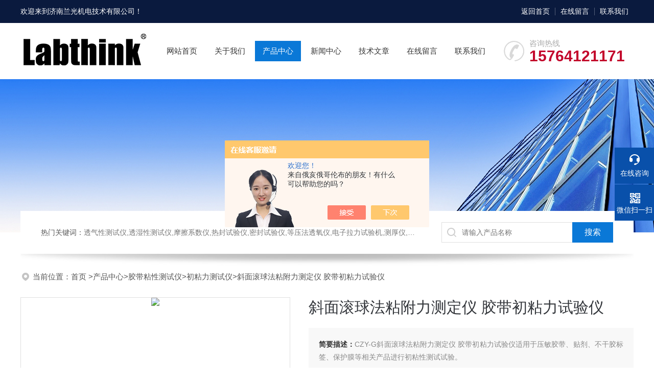

--- FILE ---
content_type: text/html; charset=utf-8
request_url: http://www.jnlabthink.com/Products-31184936.html
body_size: 9251
content:
<!DOCTYPE html PUBLIC "-//W3C//DTD XHTML 1.0 Transitional//EN" "http://www.w3.org/TR/xhtml1/DTD/xhtml1-transitional.dtd">
<html xmlns="http://www.w3.org/1999/xhtml">
<head>
<meta http-equiv="Content-Type" content="text/html; charset=utf-8" />
 <TITLE>斜面滚球法粘附力测定仪 胶带初粘力试验仪-济南兰光机电技术有限公司</TITLE>
<META NAME="Keywords" CONTENT="斜面滚球法粘附力测定仪 胶带初粘力试验仪">
<META NAME="Description" CONTENT="济南兰光机电技术有限公司所提供的斜面滚球法粘附力测定仪 胶带初粘力试验仪质量可靠、规格齐全,济南兰光机电技术有限公司不仅具有专业的技术水平,更有良好的售后服务和优质的解决方案,欢迎您来电咨询此产品具体参数及价格等详细信息！">
<script src="/ajax/common.ashx" type="text/javascript"></script>
<script src="/ajax/NewPersonalStyle.Classes.SendMSG,NewPersonalStyle.ashx" type="text/javascript"></script>
<script src="/js/videoback.js" type="text/javascript"></script>
<link rel="stylesheet" type="text/css" href="/skins/1142/css/swiper.min.css">
<link rel="stylesheet" type="text/css" href="/skins/1142/css/style.css"/>
<script src="/skins/1142/js/jquery-3.6.0.min.js"></script>
<script src="/skins/1142/js/swiper.min.js"></script>
<link rel="shortcut icon" href="/Skins/1142/favicon.ico" />

<!--此Js使手机浏览器的active为可用状态-->
<script type="text/javascript">
    document.addEventListener("touchstart", function () { }, true);
</script>
<!--导航当前状态 JS-->
<script language="javascript" type="text/javascript"> 
	var nav= '3';
</script>
<!--导航当前状态 JS END-->
<script type="application/ld+json">
{
"@context": "https://ziyuan.baidu.com/contexts/cambrian.jsonld",
"@id": "http://www.jnlabthink.com/Products-31184936.html",
"title": "斜面滚球法粘附力测定仪 胶带初粘力试验仪",
"pubDate": "2019-02-25T15:38:35",
"upDate": "2025-12-01T15:19:58"
    }</script>
<script type="text/javascript" src="/ajax/common.ashx"></script>
<script src="/ajax/NewPersonalStyle.Classes.SendMSG,NewPersonalStyle.ashx" type="text/javascript"></script>
<script type="text/javascript">
var viewNames = "";
var cookieArr = document.cookie.match(new RegExp("ViewNames" + "=[_0-9]*", "gi"));
if (cookieArr != null && cookieArr.length > 0) {
   var cookieVal = cookieArr[0].split("=");
    if (cookieVal[0] == "ViewNames") {
        viewNames = unescape(cookieVal[1]);
    }
}
if (viewNames == "") {
    var exp = new Date();
    exp.setTime(exp.getTime() + 7 * 24 * 60 * 60 * 1000);
    viewNames = new Date().valueOf() + "_" + Math.round(Math.random() * 1000 + 1000);
    document.cookie = "ViewNames" + "=" + escape(viewNames) + "; expires" + "=" + exp.toGMTString();
}
SendMSG.ToSaveViewLog("31184936", "ProductsInfo",viewNames, function() {});
</script>
<script language="javaScript" src="/js/JSChat.js"></script><script language="javaScript">function ChatBoxClickGXH() { DoChatBoxClickGXH('https://chat.chem17.com',1218) }</script><script>!window.jQuery && document.write('<script src="https://public.mtnets.com/Plugins/jQuery/2.2.4/jquery-2.2.4.min.js" integrity="sha384-rY/jv8mMhqDabXSo+UCggqKtdmBfd3qC2/KvyTDNQ6PcUJXaxK1tMepoQda4g5vB" crossorigin="anonymous">'+'</scr'+'ipt>');</script><script type="text/javascript" src="https://chat.chem17.com/chat/KFCenterBox/1142"></script><script type="text/javascript" src="https://chat.chem17.com/chat/KFLeftBox/1142"></script><script>
(function(){
var bp = document.createElement('script');
var curProtocol = window.location.protocol.split(':')[0];
if (curProtocol === 'https') {
bp.src = 'https://zz.bdstatic.com/linksubmit/push.js';
}
else {
bp.src = 'http://push.zhanzhang.baidu.com/push.js';
}
var s = document.getElementsByTagName("script")[0];
s.parentNode.insertBefore(bp, s);
})();
</script>
</head>

<body>
<!--headtop 开始-->
<div class="ly_headtop">
	<div class="lyht_main">
    	<div class="lyht_fl">欢迎来到<a href="/">济南兰光机电技术有限公司</a>！</div>
        <div class="lyht_fr"><a href="/">返回首页</a><em></em><a href="/order.html">在线留言</a><em></em><a href="/contact.html">联系我们</a></div>
        <div class="clear"></div>
    </div>
</div>
<!--headtop 结束-->


<!--头部 开始-->
<div class="ly_top">
	<div class="lytop_main">
    	<div class="ly_logo"><a href="/"><img src="/skins/1142/images/logo.jpg" alt="济南兰光机电技术有限公司"/></a></div>
                
        <div class="ly_tel">
            <span>咨询热线</span>
            <p>15764121171</p>
        </div>
        
        <!--导航栏 开始-->
        <div class="ly_nav">
            <!-- 控制menu -->
            <div class="nav_menu">
                <span></span>
                <span></span>
                <span></span>
            </div>        
            <!-- 菜单 -->
            <div class="nav_list">
                <ul>
                    <li id="navId1"><a href="/">网站首页</a></li>
                    <li id="navId2"><a href="/aboutus.html" rel="nofollow">关于我们</a></li>
                    <li id="navId3"><a href="/products.html">产品中心</a></li>
                    <!--二级栏目-->
                        <i style="display:none;"></i>
                        <ul style="display:none;">               
                                       
                         <li><a href="/ParentList-7017.html">胶带粘性测试仪</a></li>
                         
                        </ul>
                    <li id="navId4"><a href="/news.html">新闻中心</a></li>
                    <li id="navId5"><a href="/article.html">技术文章</a></li>
                    <li id="navId6"><a href="/order.html" rel="nofollow">在线留言</a></li>
                    <li id="navId7"><a href="/contact.html" rel="nofollow">联系我们</a></li>
                </ul>
                <div class="nav_mask"></div>
            </div>
        </div>
        <!--导航栏 结束-->
        
        <div class="clear"></div>
    </div>
</div>
<script language="javascript" type="text/javascript">
	try {
		document.getElementById("navId" + nav).className = "active";
	}
	catch (e) {}
</script>
<script type="text/javascript">
	$('.nav_mask').click(function(){
		$('.nav_list').removeClass('open')
	})
	$('.nav_menu,.nav_list').click(function(e){
		e.stopPropagation();
	})
	$('.ly_nav').find('.nav_menu').click(function(e){
		$('.nav_list').toggleClass('open')
	})
	$(function () {
		$(".nav_list ul li i").click(function(){
			var b=false;
			if($(this).attr("class")=="cur"){
			   b=true;
			}
			$(".nav_list ul li ul").prev("i").removeClass("cur");
			$(".nav_list>ul>li").children("ul").slideUp("fast");
			if(!b){
				$(this).addClass("cur");
				$(this).siblings("ul").slideDown("fast");
			}
		})
	});
</script>


<!--头部 结束-->


<!--ny_banner 开始-->
<div class="ny_banner"><img src="/skins/1142/images/ny_banner1.jpg" /></div>
<!--ny_banner 结束-->


<!--热门关键词&搜索 开始-->
<div class="ly_hotkw_search">
	<div class="hotkw_search">
    	<div class="hotkw_left"><span>热门关键词：</span>透气性测试仪,透湿性测试仪,摩擦系数仪,热封试验仪,密封试验仪,等压法透氧仪,电子拉力试验机,测厚仪,瓶盖扭矩仪,顶空残氧仪</div>
        <div class="search_right">
        	<form action="/products.html" method="post" onsubmit="return checkFrom(this);">
              <div class="sc_ipt"><input type="text" name="keyword" placeholder="请输入产品名称" maxlength="50" /></div>
              <div class="sc_btn"><input type="submit" value="搜索" /></div>
              <div class="clear"></div>
            </form>
        </div>
        <div class="clear"></div>
    </div>
</div>
<!--热门关键词&搜索 结束-->

<script src="https://www.chem17.com/mystat.aspx?u=labthink"></script>


<!--面包屑 开始-->
<div class="ly_crumb">
	<img src="/skins/1142/images/crumb_icon.png" /><p>当前位置：<a href="/" target="_blank" >首页 </a>><a href="/products.html">产品中心</a>><a href="/ParentList-7017.html">胶带粘性测试仪</a>><a href="/SonList-1058216.html">初粘力测试仪</a>>斜面滚球法粘附力测定仪 胶带初粘力试验仪
            
              </p>
</div>
<!--面包屑 结束-->


<!--内页-产品详情 开始-->
<div class="ly_NyProDetail">

	<!--pro_detail_main start-->
    <div class="pro_detail_main"> 
        <div class="prodetail_img">
    
<div id="preview">
<div class="jqzoom" id="spec-n1">

<div id="ceshi" style="">
<img src="http://img47.chem17.com/gxhpic_324afd6963/6ea087e35f33215d2e5dd409d54444588786b40f27b62952b6c919b7c72fe2b9cc9b68fddc28a567.jpg" jqimg="http://img47.chem17.com/gxhpic_324afd6963/6ea087e35f33215d2e5dd409d54444588786b40f27b62952b6c919b7c72fe2b9cc9b68fddc28a567.jpg" />
</div>
</div>

<div id="spec-n5">
<div id="spec-list">
<ul class="list-h"  >

<li><p><img  onclick="jQuery('.videoItem').hide();mybaidu.window.SetPause();" src="http://img47.chem17.com/gxhpic_324afd6963/6ea087e35f33215d2e5dd409d54444588786b40f27b62952b6c919b7c72fe2b9cc9b68fddc28a567_800_800_5.jpg" alt="" data-zoom-image="http://img47.chem17.com/gxhpic_324afd6963/6ea087e35f33215d2e5dd409d54444588786b40f27b62952b6c919b7c72fe2b9cc9b68fddc28a567_800_800_5.jpg" onload="DrawImage(this,460,300)"></p></li>

</ul>
</div>	
</div>
</div>

            <script type=text/javascript>
                $(function(){			
                   $("#ceshi").jqueryzoom({
                        xzoom:440,
                        yzoom:440,
                        offset:10,
                        position:"right",
                        preload:1,
                        lens:1
                    });							
                    /*$("#spec-list").jdMarquee({
                        deriction:"left",
                        step:1,
                        speed:4,
                        delay:10,
                        control:true,
                        _front:"#spec-right",
                        _back:"#spec-left"
                    });*/
                    $("#spec-list li").bind("mouseover",function(){
                        var src=$(this).children().children('img').attr("src");
                        $("#ceshi").css("width", "100%");
                        $("#ceshi").css("height", "100%");
                        $("#ceshi").css("position", "");
                        $("#spec-n1 img").eq(0).attr({
                            src:src.replace("\/n5\/","\/n1\/"),
                            jqimg:src.replace("\/n5\/","\/n0\/")
                        });
                        $("#spec-list li p").each(function(){
                            $(this).css({
                                "border":"1px solid #dfdfdf"
                            });
                            })
                        $(this).children('p').css({
                            "border":"1px solid #0950aa"
                        });
                    });	
                })
            </script>
            <script type=text/javascript src="/skins/1142/js/lib.js"></script>
            <script type=text/javascript src="/skins/1142/js/zzsc.js"></script>  
        </div>
    
        
        <div class="pro_detail_text">
            <h1>斜面滚球法粘附力测定仪 胶带初粘力试验仪</h1>
            <div class="jyms"><p><span>简要描述：</span>CZY-G斜面滚球法粘附力测定仪 胶带初粘力试验仪适用于压敏胶带、贴剂、不干胶标签、保护膜等相关产品进行初粘性测试试验。</p></div>
            <ul>
                <li><img src="/skins/1142/images/dot.png" /><span>产品型号：</span></li>
                <li><img src="/skins/1142/images/dot.png" /><span>厂商性质：</span>生产厂家 </li>
                <li><img src="/skins/1142/images/dot.png" /><span>更新时间：</span>2025-12-01</li>
                <li><img src="/skins/1142/images/dot.png" /><span>访&nbsp;&nbsp;问&nbsp;&nbsp;量：</span>1801 </li>
                
            </ul>
            <div class="pro_detail_btn">
                <a href="#cpzx" class="prodtl_btn1">产品咨询</a><a href="/contact.html" target="_blank" class="prodtl_btn2">联系我们</a>
            </div>
        </div>
        <div class="clear"></div>
    </div>
    <!--pro_detail_main end-->
	
    <div class="lyNyProDetail_con">
    	<div class="lyNyProDetail_left lyNyPro_left">
        	<div class="h_left">
                <div class="cp_type">
                    <div class="hd"><p>产品分类</p><span>Product Category</span></div>
                    <div class="bd">
                        <ul>
                        
                            <li>
                         <p><a href="/ParentList-7017.html">胶带粘性测试仪</a><span></span></p>
                                <div>
                                
                                    <a href="/SonList-1058216.html">初粘力测试仪</a>
                                    
                                    <a href="/SonList-1058215.html">持粘力测试仪</a>
                                    
                                    <a href="/SonList-577397.html">持粘性测试仪</a>
                                    
                                    <a href="/SonList-577396.html">初粘性测试仪</a>
                                    
                                    <a href="/SonList-1058217.html">胶带保持力测试仪</a>
                                    
                          <a href="/products.html" style="font-weight:bolder;">查看全部产品</a>
                                </div>
                            </li>
                            
                            
                        </ul>
                    </div>
                </div>
            </div>
            
            <!--相关文章 开始-->
            <div class="lyNy_Xgwz">
            	<div class="Xgwz_tit"><p>相关文章</p><span>Related Articles</span></div>
                <div class="Xgwz_list">
                	<ul>
                    
                    	<li><em></em><a href="/Article-1319794.html">初粘性测试仪CZY-G介绍</a></li>
                    
                    	<li><em></em><a href="/Article-4265578.html">初粘性测试仪（初粘力测试仪）——仪器百科</a></li>
                    
                    	<li><em></em><a href="/Article-4236092.html">药典初粘性测定仪(初粘力测试仪)——仪器百科</a></li>
                    
                    	<li><em></em><a href="/Article-4036657.html">1分钟为您解读什么是药典初粘力测试仪？</a></li>
                    
                    	<li><em></em><a href="/Article-3943589.html">不干胶标签初粘力测试仪：原理与技术参数</a></li>
                    
                    	<li><em></em><a href="/Article-3830352.html">斜面滚球法初粘力测试仪|标准钢球|原理|应用介绍</a></li>
                    
                    	<li><em></em><a href="/Article-3565842.html">胶带初粘力测试仪CZY-G的设备操作步骤</a></li>
                    
                    	<li><em></em><a href="/Article-2189679.html">压敏胶粘带初粘力测试仪的试验步骤介绍</a></li>
                    
                    	<li><em></em><a href="/Article-1502224.html">Labthink兰光CZY-G胶带初粘力测试仪操作方法介绍</a></li>
                    
                    	<li><em></em><a href="/Article-4115953.html">JIS Z0237压敏粘胶带初粘性测定仪：仪器简介与标准钢球</a></li>
                        
                    </ul>
                </div>
            </div>
            <!--相关文章 结束-->
        </div>
        <script type="text/javascript" src="/skins/1142/js/pt_js.js"></script>
        
        <div class="lyNyProDetail_right">
        	<div class="lyNyProDetail_ConTit"><p>详细介绍</p></div>
            <div class="lyNyProDetail_ConText">
            	<link type="text/css" rel="stylesheet" href="/css/property.css">
<script>
	window.onload=function(){  
		changeTableHeight();  
	}  
	window.onresize=function(){ 
		changeTableHeight();  
	}  
	function changeTableHeight(){ 
		$(".proshowParameter table th").each(function (i,o){
	    var $this=$(o), 
	    height=$this.next().height();
	    $(this).css("height",height);
			var obj = $(o);
			var val = obj.text();
			if(val == '' || val == null || val == undefined){
				$(this).addClass('none');
			}else{
				$(this).removeClass('none');
			}
		});
		$(".proshowParameter table td").each(function (i,o){
			var obj = $(o);
			var val = obj.text();
			if(val == '' || val == null || val == undefined){
				$(this).addClass('none');
			}else{
				$(this).removeClass('none');
			}
		});
	}
</script>
                <section class="proshowParameter">
                	
                    <table style=" margin-bottom:20px;">
                        <tbody>
                            
                                <tr><th>品牌</th><td>Labthink/兰光</td><th>应用领域</th><td>食品/农产品,化工,包装/造纸/印刷,制药/生物制药</td></tr>
                            
                        </tbody>
                    </table>
                </section><p><img alt="斜面滚球法粘附力测定仪 胶带初粘力试验仪"src="https://img71.chem17.com/0a2dd54fcf8c21b3fc76ea1920a30664663a7b3a4e58be731ba8dcb1c46122d988f8075ce6ce36b9.jpg" style="height: 633px; width: 633px;" width="633" height="633"/></p><p><br/></p><p><strong></strong><strong>CZY-G<strong>斜面滚球法粘附力测定仪 胶带初粘力试验仪</strong></strong>适用于压敏胶带、贴剂、不干胶标签、保护膜等相关产品进行初粘性测试试验。</p><p>主要技术特征：<br/>采用斜面滚球法的测试原理，测试试样的瞬间粘附性能<br/>按照国家标准设计的测试钢球，确保了测试数据的高精准性<br/>测试倾斜角度可以按照用户的需求进行自由调整</p><p>测试原理及执行标准：<br/>采用斜面滚球法，通过钢球和压敏胶带试样粘性面之间以微小压力发生短暂接触时，胶粘带对钢球的粘附作用来测试试样初粘性。该仪器满足多项国家和标准：GB 4852、JIS Z0237</p><p><strong></strong><strong>CZY-G<strong>斜面滚球法粘附力测定仪 胶带初粘力试验仪</strong></strong>技术指标：<br/>可调倾角：0～60° <br/>台面宽度：120 mm <br/>试区宽度：80 mm <br/>标准钢球：1/32英寸～1英寸 <br/>外形尺寸：320mm(L)×140mm(W)×180mm(H) <br/>净重：6Kg</p><p><br/></p><p><img alt="斜面滚球法粘附力测定仪 胶带初粘力试验仪"src="https://img71.chem17.com/0a2dd54fcf8c21b3fc76ea1920a30664beddff0edbc464a15fc26263c1dac3758c0d7d16307a4101.jpg" style="height: 455px; width: 676px;" width="676" height="455"/></p><p><br/></p><p>【初粘性测试仪的钢球制作要求及保养知识】<br/>1、以GCr15轴承钢制造、精度不低于GB 308－77《钢球》规定的0级、直径为 ～1英寸的33种<br/>钢球，可作为测试用钢球。<br/>2、钢球按其英制直径的32倍值编排球号。测试时应使用球号连续的一组钢球。<br/>3、钢球应存放在防锈油中。有锈迹、伤痕的球须及时更换。<br/>4、每次使用时将钢球表面的防锈油擦去，用清洗剂和纱布反复擦拭。切勿用手直接触摸钢球。应用干净的竹（木、骨）制镊子等工具夹取。</p><p><br/></p> 
            </div>
            
            <div class="lyNyProDetail_ConTit" id="cpzx"><p>产品咨询</p></div>
            <div class="ly_msg">
     <link rel="stylesheet" type="text/css" href="/css/MessageBoard_style.css">
<script language="javascript" src="/skins/Scripts/order.js?v=20210318" type="text/javascript"></script>
<a name="order" id="order"></a>
<div class="ly_msg" id="ly_msg">
<form method="post" name="form2" id="form2">
	<h3>留言框  </h3>
	<ul>
		<li>
			<h4 class="xh">产品：</h4>
			<div class="msg_ipt1"><input class="textborder" size="30" name="Product" id="Product" value="斜面滚球法粘附力测定仪 胶带初粘力试验仪"  placeholder="请输入产品名称" /></div>
		</li>
		<li>
			<h4>您的单位：</h4>
			<div class="msg_ipt12"><input class="textborder" size="42" name="department" id="department"  placeholder="请输入您的单位名称" /></div>
		</li>
		<li>
			<h4 class="xh">您的姓名：</h4>
			<div class="msg_ipt1"><input class="textborder" size="16" name="yourname" id="yourname"  placeholder="请输入您的姓名"/></div>
		</li>
		<li>
			<h4 class="xh">联系电话：</h4>
			<div class="msg_ipt1"><input class="textborder" size="30" name="phone" id="phone"  placeholder="请输入您的联系电话"/></div>
		</li>
		<li>
			<h4>常用邮箱：</h4>
			<div class="msg_ipt12"><input class="textborder" size="30" name="email" id="email" placeholder="请输入您的常用邮箱"/></div>
		</li>
        <li>
			<h4>省份：</h4>
			<div class="msg_ipt12"><select id="selPvc" class="msg_option">
							<option value="0" selected="selected">请选择您所在的省份</option>
			 <option value="1">安徽</option> <option value="2">北京</option> <option value="3">福建</option> <option value="4">甘肃</option> <option value="5">广东</option> <option value="6">广西</option> <option value="7">贵州</option> <option value="8">海南</option> <option value="9">河北</option> <option value="10">河南</option> <option value="11">黑龙江</option> <option value="12">湖北</option> <option value="13">湖南</option> <option value="14">吉林</option> <option value="15">江苏</option> <option value="16">江西</option> <option value="17">辽宁</option> <option value="18">内蒙古</option> <option value="19">宁夏</option> <option value="20">青海</option> <option value="21">山东</option> <option value="22">山西</option> <option value="23">陕西</option> <option value="24">上海</option> <option value="25">四川</option> <option value="26">天津</option> <option value="27">新疆</option> <option value="28">西藏</option> <option value="29">云南</option> <option value="30">浙江</option> <option value="31">重庆</option> <option value="32">香港</option> <option value="33">澳门</option> <option value="34">中国台湾</option> <option value="35">国外</option>	
                             </select></div>
		</li>
		<li>
			<h4>详细地址：</h4>
			<div class="msg_ipt12"><input class="textborder" size="50" name="addr" id="addr" placeholder="请输入您的详细地址"/></div>
		</li>
		
        <li>
			<h4>补充说明：</h4>
			<div class="msg_ipt12 msg_ipt0"><textarea class="areatext" style="width:100%;" name="message" rows="8" cols="65" id="message"  placeholder="请输入您的任何要求、意见或建议"></textarea></div>
		</li>
		<li>
			<h4 class="xh">验证码：</h4>
			<div class="msg_ipt2">
            	<div class="c_yzm">
                    <input class="textborder" size="4" name="Vnum" id="Vnum"/>
                    <a href="javascript:void(0);" class="yzm_img"><img src="/Image.aspx" title="点击刷新验证码" onclick="this.src='/image.aspx?'+ Math.random();"  width="90" height="34" /></a>
                </div>
                <span>请输入计算结果（填写阿拉伯数字），如：三加四=7</span>
            </div>
		</li>
		<li>
			<h4></h4>
			<div class="msg_btn"><input type="button" onclick="return Validate();" value="提 交" name="ok"  class="msg_btn1"/><input type="reset" value="重 填" name="no" /></div>
		</li>
	</ul>	
    <input name="PvcKey" id="PvcHid" type="hidden" value="" />
</form>
</div>

    </div>
    
    		<div class="ly_PrevNext">
                <ul>
                    <li>上一篇：<a href="/Products-31184792.html">C681M包装材料抗揉搓性测定仪 耐挠曲性试验仪</a></li>
                    <li>下一篇：<a href="/Products-31185090.html">斜面滚球法胶带粘性测定仪</a></li>
                </ul>
            </div>
            
        </div>
        <div class="clear"></div>
    </div>
</div>
<!--内页-产品详情 结束-->


<!--底部 开始-->
<div class="ly_foot">
	<div class="ly_Ftmain">
    	<div class="ly_FtLeft">
        	<div class="Ft_nav"><a href="/">首页</a><a href="/aboutus.html" target="_blank" rel="nofollow">关于我们</a><a href="/products.html" target="_blank">产品展示</a><a href="/news.html" target="_blank">新闻中心</a><a href="/article.html" target="_blank">技术文章</a><a href="/honor.html" target="_blank" rel="nofollow">荣誉资质</a></div>
            <div class="Ft_contact">
            	<div class="Ftcont_tit">联系方式<em></em></div>
                <p>邮箱：marketing@labthink.cn</p>
                <p>地址：济南市无影山路144号</p>
            </div>
        </div>
        <div class="ly_FtCenter">
        	<p>咨询热线</p>
            <b>0531-85068566</b>
            <p>（周一至周日9:00- 19:00）</p>
            <a class="online-contact-btn"  onclick="ChatBoxClickGXH()" href="#" target="_self">在线咨询</a>
        </div>
        <div class="ly_FtRight">
        	<ul>
            	<li><img src="/skins/1142/images/ewm1.jpg" /><p>微信公众号</p></li>
                <li><img src="/skins/1142/images/ewm2.jpg" /><p>扫一扫加微信</p></li>
            </ul>
        </div>
        <div class="clear"></div>
    </div>
    <div class="ly_FtBottom">
    	<div class="FtBottom_mid">
        	<div class="Ft_Copy">Copyright&copy;2026 济南兰光机电技术有限公司 All Right Reserved&nbsp;&nbsp;&nbsp;&nbsp;<a href="http://beian.miit.gov.cn" target="_blank" rel="nofollow">备案号：鲁ICP备13010644号-15</a>&nbsp;&nbsp;&nbsp;&nbsp;<a href="/sitemap.xml" target="_blank">sitemap.xml</a></div>
            <div class="Ft_Supp">技术支持：<a href="https://www.chem17.com" target="_blank" rel="nofollow">化工仪器网</a>&nbsp;&nbsp;&nbsp;&nbsp;<A href="https://www.chem17.com/login" target="_blank" rel="nofollow">管理登陆</A></div>
            <div class="clear"></div>
        </div>
    </div>
</div>
<!--底部 结束-->

<!--右侧漂浮 begin-->
<div class="client-2"> 
    <ul id="client-2"> 
      <li class="my-kefu-liuyan"> 
       <div class="my-kefu-main"> 
        <div class="my-kefu-left"><a class="online-contact-btn" onclick="ChatBoxClickGXH()" href="#" target="_self"><i></i><p>在线咨询</p></a></div> <div class="my-kefu-right"></div> 
       </div>
      </li> 
      <li class="my-kefu-tel" style="height:0; margin:0; overflow:hidden;"> 
       <div class="my-kefu-tel-main"> 
        <div class="my-kefu-left"><a href="tel:0531-85068566"><i></i><p>电话</p></a></div> 
        <div class="my-kefu-tel-right"></div> 
       </div>
      </li>  
      <li class="my-kefu-weixin"> 
       <div class="my-kefu-main"> 
        <div class="my-kefu-left"><i></i><p>微信扫一扫</p></div> 
        <div class="my-kefu-right"> </div> 
        <div class="my-kefu-weixin-pic"><img src="/skins/1142/images/ewm1.jpg"> </div> 
       </div>
      </li> 
      <li class="my-kefu-ftop"> 
       <div class="my-kefu-main"> 
        <div class="my-kefu-left"><a href="javascript:;"><i></i><p>返回顶部</p></a> </div> 
        <div class="my-kefu-right"> </div> 
       </div>
      </li> 
    </ul> 
</div>
<!--右侧漂浮 end-->
<script type="text/javascript" src="/skins/1142/js/qq.js"></script>


 <script type='text/javascript' src='/js/VideoIfrmeReload.js?v=001'></script>
  
</html>
</body>